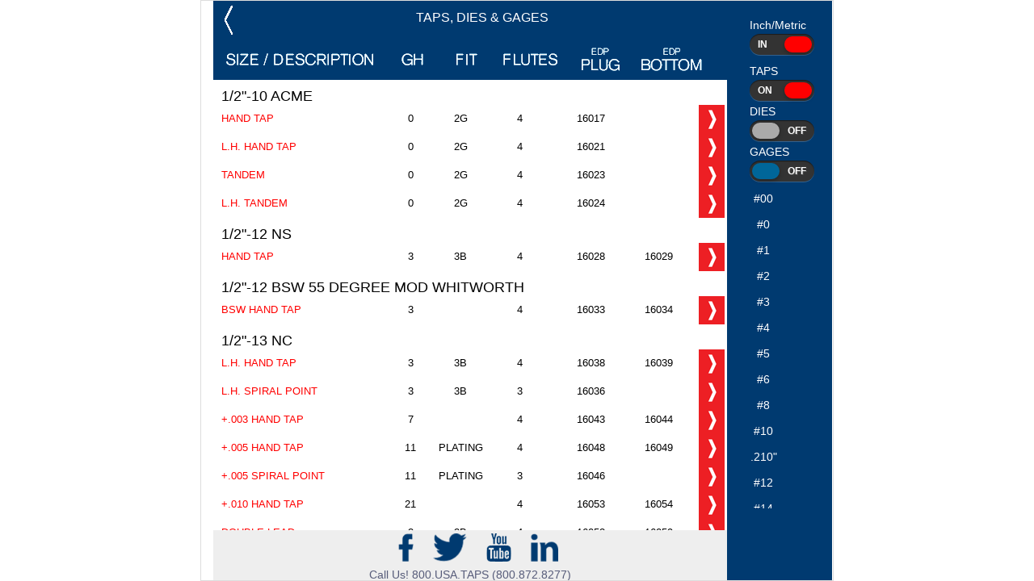

--- FILE ---
content_type: text/html; charset=UTF-8
request_url: http://threadtap.app/catlist.php?size=1%2F2%22&taps
body_size: 4124
content:
<html>
<head>
<meta http-equiv="X-UA-Compatible" content="IE=edge" />
<meta http-equiv="Content-Type" content="text/html; charset=UTF-8" />
<meta name="viewport" content="width=device-width, maximum-scale=1.0, minimum-scale=1.0, initial-scale=1.0"/>
<link rel="icon" href="https://www.threadtap.app/images/32x32.png?v=2" sizes="32x32" />
<link rel="icon" href="https://www.threadtap.app/images/192x192.png?v=2" sizes="192x192" />
<link rel="apple-touch-icon-precomposed" href="https://www.threadtap.app/images/180x180.png?v=2" />

<meta name="keywords" content="Special Taps, Thread Mills, Thread Gages, Threading Dies, Carbide Tools, Saws, Cutting Lubricants, GWS Tool Group, North American Tool, NA Tool" />
<meta name="description" content="Thread Tap App - The Best Web and Mobile App for users of special metal cutting taps and threading tools." />
<meta name="google-site-verification" content="XHHzQkBecTfyb8VHXPxGeXaNJ4d7o90iNj2WoOFX43I" />
<meta name="msvalidate.01" content="002DAB62BFB69C684E3000899CA9AC1D" />

<title>POPULAR SPECIAL: TAPS, DIES, AND GAGES</title>
<script src="js/jquery-1.11.1.min.js"></script>
<script>
	var section = {uom:'INCH', size:'1/2"', taps:1, dies:0, gages:0, pid:0};		
</script>
<script type="text/javascript" src="js/clsPartner.js"></script>
<script type="text/javascript" src="js/catlist.js"></script>

<link rel="stylesheet" href="css/reset.css">
<link rel="stylesheet" type="text/css" href="css/main.css">
<link rel="stylesheet" type="text/css" href="css/catlist.css">
		<!--[if lt IE 9]>
        	<script src="http://html5shiv.googlecode.com/svn/trunk/html5.js"></script>
        <![endif]-->

</head>

<body>
<div class="pageContainer" style="background-color: #fff;">
	
	<div id="ctlBox">
		<div class="catlistCheckboxes">
	        	<div class="catlistCheckboxUOM">
	            Inch/Metric<br>
	            <div class="chkUOM"><input id="chkUOM" value="1" 
				checked='checked' type="checkbox">
	                                    <label for="chkUOM"></label>
	            </div>
	        </div>
	        	<div class="catlistCheckboxTaps">
	            TAPS<br>
	            <div class="chkTaps"><input id="chkTaps" value="1" 
				checked='checked' type="checkbox">
	                                    <label for="chkTaps"></label>
	            </div>
	        </div>
	        <div class="catlistCheckboxDies">
	            DIES
	            <div class="chkDies"><input id="chkDies" value="1" 
	             type="checkbox">
	                                    <label for="chkDies"></label>
	            </div>
	        </div>
	        <div class="catlistCheckboxGages">
	            GAGES
	            <div class="chkGages"><input id="chkGages" value="1"
	             type="checkbox">
	                                    <label for="chkGages"></label>
	            </div>
	        </div>
		</div>  <!-- END catlistCheckboxes -->
		<div class="sizelist">
	      <div class='sizeListitem'><p><a href='catlist.php?size=%2300&taps'>#00</a></p></div><div class='sizeListitem'><p><a href='catlist.php?size=%230&taps'>#0</a></p></div><div class='sizeListitem'><p><a href='catlist.php?size=%231&taps'>#1</a></p></div><div class='sizeListitem'><p><a href='catlist.php?size=%232&taps'>#2</a></p></div><div class='sizeListitem'><p><a href='catlist.php?size=%233&taps'>#3</a></p></div><div class='sizeListitem'><p><a href='catlist.php?size=%234&taps'>#4</a></p></div><div class='sizeListitem'><p><a href='catlist.php?size=%235&taps'>#5</a></p></div><div class='sizeListitem'><p><a href='catlist.php?size=%236&taps'>#6</a></p></div><div class='sizeListitem'><p><a href='catlist.php?size=%238&taps'>#8</a></p></div><div class='sizeListitem'><p><a href='catlist.php?size=%2310&taps'>#10</a></p></div><div class='sizeListitem'><p><a href='catlist.php?size=.210%22&taps'>.210"</a></p></div><div class='sizeListitem'><p><a href='catlist.php?size=%2312&taps'>#12</a></p></div><div class='sizeListitem'><p><a href='catlist.php?size=%2314&taps'>#14</a></p></div><div class='sizeListitem'><p><a href='catlist.php?size=1%2F16%22&taps'>1/16"</a></p></div><div class='sizeListitem'><p><a href='catlist.php?size=1%2F8%22&taps'>1/8"</a></p></div><div class='sizeListitem'><p><a href='catlist.php?size=5%2F32%22&taps'>5/32"</a></p></div><div class='sizeListitem'><p><a href='catlist.php?size=3%2F16%22&taps'>3/16"</a></p></div><div class='sizeListitem'><p><a href='catlist.php?size=7%2F32%22&taps'>7/32"</a></p></div><div class='sizeListitem'><p><a href='catlist.php?size=1%2F4%22&taps'>1/4"</a></p></div><div class='sizeListitem'><p><a href='catlist.php?size=9%2F32%22&taps'>9/32"</a></p></div><div class='sizeListitem'><p><a href='catlist.php?size=5%2F16%22&taps'>5/16"</a></p></div><div class='sizeListitem'><p><a href='catlist.php?size=11%2F32%22&taps'>11/32"</a></p></div><div class='sizeListitem'><p><a href='catlist.php?size=3%2F8%22&taps'>3/8"</a></p></div><div class='sizeListitem'><p><a href='catlist.php?size=13%2F32%22&taps'>13/32"</a></p></div><div class='sizeListitem'><p><a href='catlist.php?size=7%2F16%22&taps'>7/16"</a></p></div><div class='sizeListitem'><p><a href='catlist.php?size=15%2F32%22&taps'>15/32"</a></p></div><div class='sizeListitem'><p><a href='catlist.php?size=1%2F2%22&taps'>1/2"</a></p></div><div class='sizeListitem'><p><a href='catlist.php?size=33%2F64%22&taps'>33/64"</a></p></div><div class='sizeListitem'><p><a href='catlist.php?size=9%2F16%22&taps'>9/16"</a></p></div><div class='sizeListitem'><p><a href='catlist.php?size=5%2F8%22&taps'>5/8"</a></p></div><div class='sizeListitem'><p><a href='catlist.php?size=41%2F64%22&taps'>41/64"</a></p></div><div class='sizeListitem'><p><a href='catlist.php?size=11%2F16%22&taps'>11/16"</a></p></div><div class='sizeListitem'><p><a href='catlist.php?size=3%2F4%22&taps'>3/4"</a></p></div><div class='sizeListitem'><p><a href='catlist.php?size=49%2F64%22&taps'>49/64"</a></p></div><div class='sizeListitem'><p><a href='catlist.php?size=.800%22&taps'>.800"</a></p></div><div class='sizeListitem'><p><a href='catlist.php?size=13%2F16%22&taps'>13/16"</a></p></div><div class='sizeListitem'><p><a href='catlist.php?size=7%2F8%22&taps'>7/8"</a></p></div><div class='sizeListitem'><p><a href='catlist.php?size=15%2F16%22&taps'>15/16"</a></p></div><div class='sizeListitem'><p><a href='catlist.php?size=.969%22&taps'>.969"</a></p></div><div class='sizeListitem'><p><a href='catlist.php?size=1%22&taps'>1"</a></p></div><div class='sizeListitem'><p><a href='catlist.php?size=1+1%2F16%22&taps'>1 1/16"</a></p></div><div class='sizeListitem'><p><a href='catlist.php?size=1+1%2F8%22&taps'>1 1/8"</a></p></div><div class='sizeListitem'><p><a href='catlist.php?size=1.173%22&taps'>1.173"</a></p></div><div class='sizeListitem'><p><a href='catlist.php?size=1+3%2F16%22&taps'>1 3/16"</a></p></div><div class='sizeListitem'><p><a href='catlist.php?size=1+1%2F4%22&taps'>1 1/4"</a></p></div><div class='sizeListitem'><p><a href='catlist.php?size=1+5%2F16%22&taps'>1 5/16"</a></p></div><div class='sizeListitem'><p><a href='catlist.php?size=1+3%2F8%22&taps'>1 3/8"</a></p></div><div class='sizeListitem'><p><a href='catlist.php?size=1+7%2F16%22&taps'>1 7/16"</a></p></div><div class='sizeListitem'><p><a href='catlist.php?size=1+1%2F2%22&taps'>1 1/2"</a></p></div><div class='sizeListitem'><p><a href='catlist.php?size=1+9%2F16%22&taps'>1 9/16"</a></p></div><div class='sizeListitem'><p><a href='catlist.php?size=1+5%2F8%22&taps'>1 5/8"</a></p></div><div class='sizeListitem'><p><a href='catlist.php?size=1+3%2F4%22&taps'>1 3/4"</a></p></div><div class='sizeListitem'><p><a href='catlist.php?size=1+7%2F8%22&taps'>1 7/8"</a></p></div><div class='sizeListitem'><p><a href='catlist.php?size=2%22&taps'>2"</a></p></div><div class='sizeListitem'><p><a href='catlist.php?size=2+1%2F8%22&taps'>2 1/8"</a></p></div><div class='sizeListitem'><p><a href='catlist.php?size=2+1%2F4%22&taps'>2 1/4"</a></p></div><div class='sizeListitem'><p><a href='catlist.php?size=2+3%2F8%22&taps'>2 3/8"</a></p></div><div class='sizeListitem'><p><a href='catlist.php?size=2+1%2F2%22&taps'>2 1/2"</a></p></div><div class='sizeListitem'><p><a href='catlist.php?size=2+3%2F4%22&taps'>2 3/4"</a></p></div><div class='sizeListitem'><p><a href='catlist.php?size=3%22&taps'>3"</a></p></div><div class='sizeListitem'><p><a href='catlist.php?size=3+1%2F8%22&taps'>3 1/8"</a></p></div><div class='sizeListitem'><p><a href='catlist.php?size=3+1%2F4%22&taps'>3 1/4"</a></p></div><div class='sizeListitem'><p><a href='catlist.php?size=3+1%2F2%22&taps'>3 1/2"</a></p></div><div class='sizeListitem'><p><a href='catlist.php?size=3+3%2F4%22&taps'>3 3/4"</a></p></div><div class='sizeListitem'><p><a href='catlist.php?size=4%22&taps'>4"</a></p></div>		</div>  <!-- END SIZELIST -->
	</div>  <!-- END ctlBox -->
	
	
	
	
	<div class="page">
		<div class="pageHeader">
	        <div>
	        	<a href='index.php'><img class='backArrow' src='images/buttons/BackArrow.png'></a></div>	       
	        	
	        	
	        <div><p class="headerTitle">TAPS, DIES &amp; GAGES</></div>
	        	<div id="ctlButton">
	        		<div id='top'></div>
		        <div id='middle'></div>
		        <div id='bottom'></div>
	        	</div>
	    </div>
	    <!-- BEGIN CUT   -->
	    
		<div class="catlistSelection">
	    	    <div style="background-color:#003a70;">
	        		<img class="description" src="images/description.png"/>
	        		<img class="gh" src="images/gh.png"/>
	        		<img class="classoffit" src="images/fit.png"/>
	        		<img class="flutes" src="images/flutes.png"/>
	        		<img class="edpplug" src="images/edpplug.png"/>
	        		<img class="edpbottom" src="images/edpbottom.png"/>
	        </div> 
	   </div>
	   
	   <div class="catlistItemList">
	                <table><tr><td colspan='7'><h3>1/2"-10 ACME</h3></td></tr><tr class='itemrow' onClick=document.location='product.php?edp=16017'><td class='description'>HAND TAP</td><td class='gh'>0</td><td class='classoffit'>2G</td><td class='flutes'>4</td><td class='edpplug'>16017</td><td class='edpbottom'></td><td class='morearrow'><img src='images/MoreArrow.png'></td></tr><tr class='itemrow' onClick=document.location='product.php?edp=16021'><td class='description'>L.H. HAND TAP</td><td class='gh'>0</td><td class='classoffit'>2G</td><td class='flutes'>4</td><td class='edpplug'>16021</td><td class='edpbottom'></td><td class='morearrow'><img src='images/MoreArrow.png'></td></tr><tr class='itemrow' onClick=document.location='product.php?edp=16023'><td class='description'>TANDEM</td><td class='gh'>0</td><td class='classoffit'>2G</td><td class='flutes'>4</td><td class='edpplug'>16023</td><td class='edpbottom'></td><td class='morearrow'><img src='images/MoreArrow.png'></td></tr><tr class='itemrow' onClick=document.location='product.php?edp=16024'><td class='description'>L.H. TANDEM</td><td class='gh'>0</td><td class='classoffit'>2G</td><td class='flutes'>4</td><td class='edpplug'>16024</td><td class='edpbottom'></td><td class='morearrow'><img src='images/MoreArrow.png'></td></tr><tr><td colspan='7'><h3>1/2"-12 NS</h3></td></tr><tr class='itemrow' onClick=document.location='product.php?edp=16028'><td class='description'>HAND TAP</td><td class='gh'>3</td><td class='classoffit'>3B</td><td class='flutes'>4</td><td class='edpplug'>16028</td><td class='edpbottom'>16029</td><td class='morearrow'><img src='images/MoreArrow.png'></td></tr><tr><td colspan='7'><h3>1/2"-12 BSW 55 DEGREE MOD WHITWORTH</h3></td></tr><tr class='itemrow' onClick=document.location='product.php?edp=16033'><td class='description'>BSW HAND TAP</td><td class='gh'>3</td><td class='classoffit'></td><td class='flutes'>4</td><td class='edpplug'>16033</td><td class='edpbottom'>16034</td><td class='morearrow'><img src='images/MoreArrow.png'></td></tr><tr><td colspan='7'><h3>1/2"-13 NC</h3></td></tr><tr class='itemrow' onClick=document.location='product.php?edp=16038'><td class='description'>L.H. HAND TAP</td><td class='gh'>3</td><td class='classoffit'>3B</td><td class='flutes'>4</td><td class='edpplug'>16038</td><td class='edpbottom'>16039</td><td class='morearrow'><img src='images/MoreArrow.png'></td></tr><tr class='itemrow' onClick=document.location='product.php?edp=16036'><td class='description'>L.H. SPIRAL POINT</td><td class='gh'>3</td><td class='classoffit'>3B</td><td class='flutes'>3</td><td class='edpplug'>16036</td><td class='edpbottom'></td><td class='morearrow'><img src='images/MoreArrow.png'></td></tr><tr class='itemrow' onClick=document.location='product.php?edp=16043'><td class='description'>+.003 HAND TAP</td><td class='gh'>7</td><td class='classoffit'></td><td class='flutes'>4</td><td class='edpplug'>16043</td><td class='edpbottom'>16044</td><td class='morearrow'><img src='images/MoreArrow.png'></td></tr><tr class='itemrow' onClick=document.location='product.php?edp=16048'><td class='description'>+.005 HAND TAP</td><td class='gh'>11</td><td class='classoffit'>PLATING</td><td class='flutes'>4</td><td class='edpplug'>16048</td><td class='edpbottom'>16049</td><td class='morearrow'><img src='images/MoreArrow.png'></td></tr><tr class='itemrow' onClick=document.location='product.php?edp=16046'><td class='description'>+.005 SPIRAL POINT</td><td class='gh'>11</td><td class='classoffit'>PLATING</td><td class='flutes'>3</td><td class='edpplug'>16046</td><td class='edpbottom'></td><td class='morearrow'><img src='images/MoreArrow.png'></td></tr><tr class='itemrow' onClick=document.location='product.php?edp=16053'><td class='description'>+.010 HAND TAP</td><td class='gh'>21</td><td class='classoffit'></td><td class='flutes'>4</td><td class='edpplug'>16053</td><td class='edpbottom'>16054</td><td class='morearrow'><img src='images/MoreArrow.png'></td></tr><tr class='itemrow' onClick=document.location='product.php?edp=16058'><td class='description'>DOUBLE LEAD</td><td class='gh'>3</td><td class='classoffit'>3B</td><td class='flutes'>4</td><td class='edpplug'>16058</td><td class='edpbottom'>16059</td><td class='morearrow'><img src='images/MoreArrow.png'></td></tr><tr class='itemrow' onClick=document.location='product.php?edp=16083'><td class='description'>6 EXTENSION HAND TAP</td><td class='gh'>3</td><td class='classoffit'>3B</td><td class='flutes'>4</td><td class='edpplug'>16083</td><td class='edpbottom'>16084</td><td class='morearrow'><img src='images/MoreArrow.png'></td></tr><tr class='itemrow' onClick=document.location='product.php?edp=16081'><td class='description'>6 EXT SPIRAL POINT</td><td class='gh'>3</td><td class='classoffit'>3B</td><td class='flutes'>3</td><td class='edpplug'>16081</td><td class='edpbottom'></td><td class='morearrow'><img src='images/MoreArrow.png'></td></tr><tr class='itemrow' onClick=document.location='product.php?edp=17973'><td class='description'>8 EXTENSION HAND TAP</td><td class='gh'>3</td><td class='classoffit'>3B</td><td class='flutes'>4</td><td class='edpplug'>17973</td><td class='edpbottom'>17974</td><td class='morearrow'><img src='images/MoreArrow.png'></td></tr><tr class='itemrow' onClick=document.location='product.php?edp=17978'><td class='description'>10 EXTENSION HAND TAP</td><td class='gh'>3</td><td class='classoffit'>3B</td><td class='flutes'>4</td><td class='edpplug'>17978</td><td class='edpbottom'>17979</td><td class='morearrow'><img src='images/MoreArrow.png'></td></tr><tr class='itemrow' onClick=document.location='product.php?edp=17983'><td class='description'>12 EXTENSION HAND TAP</td><td class='gh'>3</td><td class='classoffit'>3B</td><td class='flutes'>4</td><td class='edpplug'>17983</td><td class='edpbottom'>17984</td><td class='morearrow'><img src='images/MoreArrow.png'></td></tr><tr class='itemrow' onClick=document.location='product.php?edp=19110'><td class='description'>TRU-FLO FORM TAP</td><td class='gh'>5</td><td class='classoffit'>3B</td><td class='flutes'>0</td><td class='edpplug'>19110</td><td class='edpbottom'>19111</td><td class='morearrow'><img src='images/MoreArrow.png'></td></tr><tr class='itemrow' onClick=document.location='product.php?edp=19112'><td class='description'>TRU-FLO FORM TAP</td><td class='gh'>8</td><td class='classoffit'>2B</td><td class='flutes'>0</td><td class='edpplug'>19112</td><td class='edpbottom'>19113</td><td class='morearrow'><img src='images/MoreArrow.png'></td></tr><tr class='itemrow' onClick=document.location='product.php?edp=41528'><td class='description'>SOLID CARBIDE / HAND</td><td class='gh'>3</td><td class='classoffit'>3B</td><td class='flutes'>4</td><td class='edpplug'>41528</td><td class='edpbottom'>41529</td><td class='morearrow'><img src='images/MoreArrow.png'></td></tr><tr class='itemrow' onClick=document.location='product.php?edp=41530'><td class='description'>SOLID CARBIDE / SP PT</td><td class='gh'>3</td><td class='classoffit'>3B</td><td class='flutes'>3</td><td class='edpplug'>41530</td><td class='edpbottom'></td><td class='morearrow'><img src='images/MoreArrow.png'></td></tr><tr class='itemrow' onClick=document.location='product.php?edp=29020'><td class='description'>COST CUTTER DRILL/TAP</td><td class='gh'>3</td><td class='classoffit'>3B</td><td class='flutes'>2</td><td class='edpplug'>29020</td><td class='edpbottom'></td><td class='morearrow'><img src='images/MoreArrow.png'></td></tr><tr class='itemrow' onClick=document.location='product.php?edp=50017'><td class='description'>TiN COAT/SP PT+.005</td><td class='gh'>11</td><td class='classoffit'>PLATING</td><td class='flutes'>3</td><td class='edpplug'>50017</td><td class='edpbottom'></td><td class='morearrow'><img src='images/MoreArrow.png'></td></tr><tr class='itemrow' onClick=document.location='product.php?edp=50019'><td class='description'>TiN COAT HAND x 6</td><td class='gh'>3</td><td class='classoffit'>3B</td><td class='flutes'>4</td><td class='edpplug'>50019</td><td class='edpbottom'></td><td class='morearrow'><img src='images/MoreArrow.png'></td></tr><tr class='itemrow' onClick=document.location='product.php?edp=50018'><td class='description'>TiN COAT/SP PT x 6</td><td class='gh'>3</td><td class='classoffit'>3B</td><td class='flutes'>3</td><td class='edpplug'>50018</td><td class='edpbottom'></td><td class='morearrow'><img src='images/MoreArrow.png'></td></tr><tr class='itemrow' onClick=document.location='product.php?edp=17890'><td class='description'>STI HAND TAP</td><td class='gh'>3</td><td class='classoffit'>3B</td><td class='flutes'>4</td><td class='edpplug'>17890</td><td class='edpbottom'>17891</td><td class='morearrow'><img src='images/MoreArrow.png'></td></tr><tr class='itemrow' onClick=document.location='product.php?edp=17892'><td class='description'>STI SPIRAL POINT</td><td class='gh'>3</td><td class='classoffit'>3B</td><td class='flutes'>3</td><td class='edpplug'>17892</td><td class='edpbottom'></td><td class='morearrow'><img src='images/MoreArrow.png'></td></tr><tr><td colspan='7'><h3>1/2"-14 PIPE TAP NPSI NPSF NPT/F NPS</h3></td></tr><tr class='itemrow' onClick=document.location='product.php?edp=16086'><td class='description'>NPT/F REG. SPR FLT TAPER</td><td class='gh'>0</td><td class='classoffit'></td><td class='flutes'>4</td><td class='edpplug'>16086</td><td class='edpbottom'></td><td class='morearrow'><img src='images/MoreArrow.png'></td></tr><tr class='itemrow' onClick=document.location='product.php?edp=16089'><td class='description'>NPT/F LEFT HAND TAPER</td><td class='gh'>0</td><td class='classoffit'></td><td class='flutes'>4</td><td class='edpplug'>16089</td><td class='edpbottom'></td><td class='morearrow'><img src='images/MoreArrow.png'></td></tr><tr class='itemrow' onClick=document.location='product.php?edp=16092'><td class='description'>NPT/F 6 EXT TAPER</td><td class='gh'>0</td><td class='classoffit'></td><td class='flutes'>4</td><td class='edpplug'>16092</td><td class='edpbottom'></td><td class='morearrow'><img src='images/MoreArrow.png'></td></tr><tr class='itemrow' onClick=document.location='product.php?edp=16095'><td class='description'>NPT/F 6 EXT INT TAPER</td><td class='gh'>0</td><td class='classoffit'></td><td class='flutes'>5</td><td class='edpplug'>16095</td><td class='edpbottom'></td><td class='morearrow'><img src='images/MoreArrow.png'></td></tr><tr class='itemrow' onClick=document.location='product.php?edp=17720'><td class='description'>NPSF EXT x 6</td><td class='gh'>0</td><td class='classoffit'></td><td class='flutes'>4</td><td class='edpplug'>17720</td><td class='edpbottom'></td><td class='morearrow'><img src='images/MoreArrow.png'></td></tr><tr class='itemrow' onClick=document.location='product.php?edp=16098'><td class='description'>NPT/F 8 EXT TAPER</td><td class='gh'>0</td><td class='classoffit'></td><td class='flutes'>4</td><td class='edpplug'>16098</td><td class='edpbottom'></td><td class='morearrow'><img src='images/MoreArrow.png'></td></tr><tr class='itemrow' onClick=document.location='product.php?edp=17987'><td class='description'>NPT/F 10 EXT TAPER</td><td class='gh'>0</td><td class='classoffit'></td><td class='flutes'>4</td><td class='edpplug'>17987</td><td class='edpbottom'></td><td class='morearrow'><img src='images/MoreArrow.png'></td></tr><tr class='itemrow' onClick=document.location='product.php?edp=41809'><td class='description'>NPT/F CARB-I-SERT TAP</td><td class='gh'>0</td><td class='classoffit'></td><td class='flutes'>4</td><td class='edpplug'>41809</td><td class='edpbottom'></td><td class='morearrow'><img src='images/MoreArrow.png'></td></tr><tr class='itemrow' onClick=document.location='product.php?edp=29044'><td class='description'>NPT/F COST CUTTER DRILL/TAP</td><td class='gh'>0</td><td class='classoffit'></td><td class='flutes'>4</td><td class='edpplug'>29044</td><td class='edpbottom'></td><td class='morearrow'><img src='images/MoreArrow.png'></td></tr><tr class='itemrow' onClick=document.location='product.php?edp=16104'><td class='description'>NPSI STRAIGHT</td><td class='gh'>0</td><td class='classoffit'></td><td class='flutes'>4</td><td class='edpplug'>16104</td><td class='edpbottom'></td><td class='morearrow'><img src='images/MoreArrow.png'></td></tr><tr><td colspan='7'><h3>1/2"-14 55 DEGREE WHITWORTH PIPE</h3></td></tr><tr class='itemrow' onClick=document.location='product.php?edp=16107'><td class='description'>BSPT TAPER - MODIFIED</td><td class='gh'>0</td><td class='classoffit'></td><td class='flutes'>4</td><td class='edpplug'>16107</td><td class='edpbottom'>16108</td><td class='morearrow'><img src='images/MoreArrow.png'></td></tr><tr class='itemrow' onClick=document.location='product.php?edp=16110'><td class='description'>BSPP PARALLEL - MODIFIED</td><td class='gh'>0</td><td class='classoffit'></td><td class='flutes'>4</td><td class='edpplug'>16110</td><td class='edpbottom'>16111</td><td class='morearrow'><img src='images/MoreArrow.png'></td></tr><tr class='itemrow' onClick=document.location='product.php?edp=17935'><td class='description'>BSPT TAPER - FULL FORM</td><td class='gh'>0</td><td class='classoffit'></td><td class='flutes'>4</td><td class='edpplug'>17935</td><td class='edpbottom'></td><td class='morearrow'><img src='images/MoreArrow.png'></td></tr><tr class='itemrow' onClick=document.location='product.php?edp=17926'><td class='description'>BSPP PARALLEL - FULL FORM</td><td class='gh'>0</td><td class='classoffit'></td><td class='flutes'>4</td><td class='edpplug'>17926</td><td class='edpbottom'></td><td class='morearrow'><img src='images/MoreArrow.png'></td></tr><tr><td colspan='7'><h3>1/2"-14 NS</h3></td></tr><tr class='itemrow' onClick=document.location='product.php?edp=16115'><td class='description'>HAND TAP</td><td class='gh'>3</td><td class='classoffit'>3B</td><td class='flutes'>4</td><td class='edpplug'>16115</td><td class='edpbottom'>16116</td><td class='morearrow'><img src='images/MoreArrow.png'></td></tr><tr><td colspan='7'><h3>1/2"-16 NS</h3></td></tr><tr class='itemrow' onClick=document.location='product.php?edp=16120'><td class='description'>HAND TAP</td><td class='gh'>3</td><td class='classoffit'>3B</td><td class='flutes'>4</td><td class='edpplug'>16120</td><td class='edpbottom'>16121</td><td class='morearrow'><img src='images/MoreArrow.png'></td></tr><tr><td colspan='7'><h3>1/2"-18 NS</h3></td></tr><tr class='itemrow' onClick=document.location='product.php?edp=16125'><td class='description'>HAND TAP</td><td class='gh'>3</td><td class='classoffit'>3B</td><td class='flutes'>4</td><td class='edpplug'>16125</td><td class='edpbottom'>16126</td><td class='morearrow'><img src='images/MoreArrow.png'></td></tr><tr><td colspan='7'><h3>1/2"-20 NF</h3></td></tr><tr class='itemrow' onClick=document.location='product.php?edp=16130'><td class='description'>L.H. HAND TAP</td><td class='gh'>3</td><td class='classoffit'>3B</td><td class='flutes'>4</td><td class='edpplug'>16130</td><td class='edpbottom'>16131</td><td class='morearrow'><img src='images/MoreArrow.png'></td></tr><tr class='itemrow' onClick=document.location='product.php?edp=16128'><td class='description'>L.H. SPIRAL POINT</td><td class='gh'>3</td><td class='classoffit'>3B</td><td class='flutes'>3</td><td class='edpplug'>16128</td><td class='edpbottom'></td><td class='morearrow'><img src='images/MoreArrow.png'></td></tr><tr class='itemrow' onClick=document.location='product.php?edp=17634'><td class='description'>HAND TAP</td><td class='gh'>5</td><td class='classoffit'>2B</td><td class='flutes'>4</td><td class='edpplug'></td><td class='edpbottom'>17634</td><td class='morearrow'><img src='images/MoreArrow.png'></td></tr><tr class='itemrow' onClick=document.location='product.php?edp=16135'><td class='description'>+.003 HAND TAP</td><td class='gh'>7</td><td class='classoffit'></td><td class='flutes'>4</td><td class='edpplug'>16135</td><td class='edpbottom'>16136</td><td class='morearrow'><img src='images/MoreArrow.png'></td></tr><tr class='itemrow' onClick=document.location='product.php?edp=16140'><td class='description'>+.005 HAND TAP</td><td class='gh'>11</td><td class='classoffit'>PLATING</td><td class='flutes'>4</td><td class='edpplug'>16140</td><td class='edpbottom'>16141</td><td class='morearrow'><img src='images/MoreArrow.png'></td></tr><tr class='itemrow' onClick=document.location='product.php?edp=16138'><td class='description'>+.005 SPIRAL POINT</td><td class='gh'>11</td><td class='classoffit'>PLATING</td><td class='flutes'>3</td><td class='edpplug'>16138</td><td class='edpbottom'></td><td class='morearrow'><img src='images/MoreArrow.png'></td></tr><tr class='itemrow' onClick=document.location='product.php?edp=16145'><td class='description'>6 PULLEY</td><td class='gh'>3</td><td class='classoffit'>3B</td><td class='flutes'>4</td><td class='edpplug'>16145</td><td class='edpbottom'>16146</td><td class='morearrow'><img src='images/MoreArrow.png'></td></tr><tr class='itemrow' onClick=document.location='product.php?edp=16150'><td class='description'>6 EXTENSION HAND TAP</td><td class='gh'>3</td><td class='classoffit'>3B</td><td class='flutes'>4</td><td class='edpplug'>16150</td><td class='edpbottom'>16151</td><td class='morearrow'><img src='images/MoreArrow.png'></td></tr><tr class='itemrow' onClick=document.location='product.php?edp=16148'><td class='description'>6 EXT SPIRAL POINT</td><td class='gh'>3</td><td class='classoffit'>3B</td><td class='flutes'>3</td><td class='edpplug'>16148</td><td class='edpbottom'></td><td class='morearrow'><img src='images/MoreArrow.png'></td></tr><tr class='itemrow' onClick=document.location='product.php?edp=19114'><td class='description'>TRU-FLO FORM TAP</td><td class='gh'>5</td><td class='classoffit'>3B</td><td class='flutes'>0</td><td class='edpplug'>19114</td><td class='edpbottom'>19115</td><td class='morearrow'><img src='images/MoreArrow.png'></td></tr><tr class='itemrow' onClick=document.location='product.php?edp=19116'><td class='description'>TRU-FLO FORM TAP</td><td class='gh'>8</td><td class='classoffit'>2B</td><td class='flutes'>0</td><td class='edpplug'>19116</td><td class='edpbottom'>19117</td><td class='morearrow'><img src='images/MoreArrow.png'></td></tr><tr class='itemrow' onClick=document.location='product.php?edp=19118'><td class='description'>TRU-FLO FORM TAP</td><td class='gh'>10</td><td class='classoffit'>PLATING</td><td class='flutes'>0</td><td class='edpplug'>19118</td><td class='edpbottom'>19119</td><td class='morearrow'><img src='images/MoreArrow.png'></td></tr><tr class='itemrow' onClick=document.location='product.php?edp=41532'><td class='description'>SOLID CARBIDE / HAND</td><td class='gh'>3</td><td class='classoffit'>3B</td><td class='flutes'>4</td><td class='edpplug'>41532</td><td class='edpbottom'>41533</td><td class='morearrow'><img src='images/MoreArrow.png'></td></tr><tr class='itemrow' onClick=document.location='product.php?edp=41534'><td class='description'>SOLID CARBIDE / SP PT</td><td class='gh'>3</td><td class='classoffit'>3B</td><td class='flutes'>3</td><td class='edpplug'>41534</td><td class='edpbottom'></td><td class='morearrow'><img src='images/MoreArrow.png'></td></tr><tr class='itemrow' onClick=document.location='product.php?edp=29022'><td class='description'>COST CUTTER DRILL/TAP</td><td class='gh'>3</td><td class='classoffit'>3B</td><td class='flutes'>2</td><td class='edpplug'>29022</td><td class='edpbottom'></td><td class='morearrow'><img src='images/MoreArrow.png'></td></tr><tr class='itemrow' onClick=document.location='product.php?edp=17894'><td class='description'>STI HAND TAP</td><td class='gh'>3</td><td class='classoffit'>3B</td><td class='flutes'>4</td><td class='edpplug'>17894</td><td class='edpbottom'>17895</td><td class='morearrow'><img src='images/MoreArrow.png'></td></tr><tr class='itemrow' onClick=document.location='product.php?edp=17896'><td class='description'>STI SPIRAL POINT</td><td class='gh'>3</td><td class='classoffit'>3B</td><td class='flutes'>3</td><td class='edpplug'>17896</td><td class='edpbottom'></td><td class='morearrow'><img src='images/MoreArrow.png'></td></tr><tr><td colspan='7'><h3>1/2"-24 NS</h3></td></tr><tr class='itemrow' onClick=document.location='product.php?edp=16155'><td class='description'>HAND TAP</td><td class='gh'>3</td><td class='classoffit'>3B</td><td class='flutes'>4</td><td class='edpplug'>16155</td><td class='edpbottom'>16156</td><td class='morearrow'><img src='images/MoreArrow.png'></td></tr><tr><td colspan='7'><h3>1/2"-27 NS</h3></td></tr><tr class='itemrow' onClick=document.location='product.php?edp=16160'><td class='description'>HAND TAP</td><td class='gh'>3</td><td class='classoffit'>3B</td><td class='flutes'>4</td><td class='edpplug'>16160</td><td class='edpbottom'>16161</td><td class='morearrow'><img src='images/MoreArrow.png'></td></tr><tr><td colspan='7'><h3>1/2"-28 NEF</h3></td></tr><tr class='itemrow' onClick=document.location='product.php?edp=16165'><td class='description'>HAND TAP</td><td class='gh'>3</td><td class='classoffit'>3B</td><td class='flutes'>4</td><td class='edpplug'>16165</td><td class='edpbottom'>16166</td><td class='morearrow'><img src='images/MoreArrow.png'></td></tr><tr class='itemrow' onClick=document.location='product.php?edp=16163'><td class='description'>SPIRAL POINT</td><td class='gh'>3</td><td class='classoffit'>3B</td><td class='flutes'>3</td><td class='edpplug'>16163</td><td class='edpbottom'></td><td class='morearrow'><img src='images/MoreArrow.png'></td></tr><tr class='itemrow' onClick=document.location='product.php?edp=16170'><td class='description'>HAND TAP</td><td class='gh'>5</td><td class='classoffit'>2B</td><td class='flutes'>4</td><td class='edpplug'>16170</td><td class='edpbottom'>16171</td><td class='morearrow'><img src='images/MoreArrow.png'></td></tr><tr><td colspan='7'><h3>1/2"-32 NS</h3></td></tr><tr class='itemrow' onClick=document.location='product.php?edp=16175'><td class='description'>HAND TAP</td><td class='gh'>3</td><td class='classoffit'>3B</td><td class='flutes'>6</td><td class='edpplug'>16175</td><td class='edpbottom'>16176</td><td class='morearrow'><img src='images/MoreArrow.png'></td></tr><tr><td colspan='7'><h3>1/2"-40 NS</h3></td></tr><tr class='itemrow' onClick=document.location='product.php?edp=16180'><td class='description'>HAND TAP</td><td class='gh'>2</td><td class='classoffit'>3B</td><td class='flutes'>6</td><td class='edpplug'>16180</td><td class='edpbottom'>16181</td><td class='morearrow'><img src='images/MoreArrow.png'></td></tr></table>	    		</div>
	        

	
<div id="socialnetworks" class="Social" style="display:none;">
    <div>
    <a href="https://www.facebook.com/GWSToolGroup" target="_new"><img style="display:inline;" src="assets/160/FaceBook160.png"></a>
    <a href="https://twitter.com/GWSToolGroup" target="_new"><img style="display:inline;" src="assets/160/Twitter160.png"></a>
    <a href="https://www.youtube.com/c/GWSToolGroup" target="_new"><img style="display:inline;" src="assets/160/YouTube160.png"></a>
    <a href="https://www.linkedin.com/company/gwstoolgroup/" target="_new"><img style="display:inline;" src="assets/160/LinkedIn160.png"></a>
    </div>
    Call Us!  800.USA.TAPS  (800.872.8277)
</div>
<div id="partnerfooter" class="Social" style="display:none;">
	<div style="">
		<img id="logo" style=""/>
		
		<!-- <img id="logo" style="display:inline;padding-top:0px;padding-left: 0px;"/> -->
		<!-- <img id='partnershiplogo' src='images/partner.png' style="display:inline;padding-top:0px;padding-left:1em;max-width: 90%;"/> -->
		<img id='partnershiplogo' src='images/partner.png' style="padding-top:0px;max-width: 90%;"/>
	</div>
</div>



	   <!-- </div>    -->
	    <!-- END CUT -->
	</div> <!-- END page -->
	
	
</div>  <!-- END pageContainer -->
 <script type="text/javascript">
<!--//--><![CDATA[//><!--
var _gaq = _gaq || [];_gaq.push(["_setAccount", "UA-4291316-1"]);_gaq.push(["_trackPageview"]);(function() {var ga = document.createElement("script");ga.type = "text/javascript";ga.async = true;ga.src = ("https:" == document.location.protocol ? "https://ssl" : "http://www") + ".google-analytics.com/ga.js";var s = document.getElementsByTagName("script")[0];s.parentNode.insertBefore(ga, s);})();
//--><!]]>
</script></body>
</html>

--- FILE ---
content_type: text/css
request_url: http://threadtap.app/css/main.css
body_size: 1013
content:
@charset "UTF-8";
/* CSS Document */


img {
	border:none;
}

body {
	color:#575c7a;
	line-height: 1.5em;
	font-family:Verdana, Geneva, sans-serif;
	font-size: 14px;
	/*background: #0ff;*/
	border: 1px solid #ddd;
	max-width: 782px;
	margin-left: auto;
	margin-right: auto;
	/*height:100%;*/
}

.pageContainer{
	width:100%;
	height:100%;
	margin-left:auto;
	margin-right:auto;
	/*background-color:#00ffff;*/
	overflow: auto;
}







.madeInUSALogo{
	/*padding-top:10ox;
	padding-left:294px;*/
	margin-left:auto;
	margin-right:auto;
	width:101px;
}

.backArrow{
	vertical-align:bottom;
	padding-left:10px;
	padding-top:5px;
	float:left;
	
}

.headerTitle{
	text-align:center;
	padding-top:10px;
	color:#fff;
	
	font-family:Verdana, Geneva, sans-serif;
	font-size: 16px;
}



.clearboth{
	clear:both;
}
	
.ui-widget {
    font-size:80%;
}
.overflow {
      height: 200px;
}

/*  */
/* Tablets */
@media only screen and (max-width : 780px) {
	.page{
		max-width: 779px;	
	}
	#fixedBar{
		left: 0;
		right: 0;
		width: 100%;
		position: fixed;
		z-index: 1000;
		background-color: #003A70;
	}
	
	#ctlButton {
	  position: fixed;
	  z-index: 5;
	  top: 10px;
	  right: 10px;
	  cursor: pointer;
	  transition: right 500ms cubic-bezier(0.6, 0.05, 0.28, 0.91);
	  background-color: #003A70;
	}
	#ctlButton div {
	  width: 35px;
	  height: 2px;
	  margin-bottom: 8px;
	  background-color: #fff;
	  transition: opacity 500ms, background-color 250ms, -webkit-transform 500ms cubic-bezier(0.6, 0.05, 0.28, 0.91);
	  transition: transform 500ms cubic-bezier(0.6, 0.05, 0.28, 0.91), opacity 500ms, background-color 250ms;
	  transition: transform 500ms cubic-bezier(0.6, 0.05, 0.28, 0.91), opacity 500ms, background-color 250ms, -webkit-transform 500ms cubic-bezier(0.6, 0.05, 0.28, 0.91);
	}
	
	#ctlButton.active {
	  right: 115px;
	}
	#ctlButton.active div {
	  background-color: #fff;
	}
	#ctlButton.active #top {
	  -webkit-transform: translateY(10px) rotate(-135deg);
	          transform: translateY(10px) rotate(-135deg);
	}
	#ctlButton.active #middle {
	  opacity: 0;
	  -webkit-transform: rotate(135deg);
	          transform: rotate(135deg);
	}
	#ctlButton.active #bottom {
	  -webkit-transform: translateY(-10px) rotate(-45deg);
	          transform: translateY(-10px) rotate(-45deg);
	}
	
	#ctlBox {
	  position: fixed;
	  border-color: #eee;
	  border-style:solid;
	  border-width:2px;
	  z-index: 4;
	  overflow: auto;
	  top: 0px;
	  right: -150px;
	  width: 150px;
	  opacity: 0;
	  padding: 20px 0px;
	  height: 100%;
	  /*max-height:calc(100% - 200px);*/
	  background-color: #003A70;
	  color: #eeeeee;
	  transition: all 350ms cubic-bezier(0.6, 0.05, 0.28, 0.91);
	}
	
	#ctlBox.active {
	  right: 0px;
	  opacity: 1;
	}
}

@media only screen and (min-width : 781px) {
	
	
	.page{
		max-width: 636px;
		margin-left:auto;
		margin-right:auto;
		/*margin-right: 130px;*/
	}
	.pageContainer{
		width:780px;
		margin-left:auto;
		margin-right:auto;
	}
	
		
}
@media only screen and (min-width : 1000px) {
	/*#ctlBox{
		right: calc(100% - 925px);
	}*/
}





--- FILE ---
content_type: text/css
request_url: http://threadtap.app/css/catlist.css
body_size: 2029
content:
@charset "UTF-8";
/* Styles used in popinch.php */

.page {
	width: 100%;
	/*max-width:705px;*/
	/*max-width:637px;*/
	/*max-height:1024px;*/
	
	margin: 0px auto 0px auto;
	position:relative;
	/*float:left;*/
	background-color:#fff;
	height:100%;
}

.pageHeader{
	vertical-align:bottom;
	background-color:#003a70;
	
	height:50px;
}


.Social{
	width:100%;
	height:64px;
	background-color:#eee;
	text-align:center;
}

.Social img{
	padding-top: 4px;
	padding-left:20px;
	height:35px;
	width:auto;
}

.catlistSelection{
	/*float:left;*/
	/*width:623px;*/
	width:100%;
	/*height: 100%;*/  /*Item List Container, so must be 100% for Firefox*/
}

.catlistItemList{
	/*width:620px;
	height:650px;*/
	/*width:100%;*/
	/*height:650px;*/
	
	/* was 157px */
	height: -moz-calc(100% - 160px);
	height: -webkit-calc(100% - 160px);
	height: calc(100% - 160px);
	overflow: scroll;
	background-color:#fff;
}

.catlistCheckboxUOM{
	/*text-align:center;*/
	width:75px;
	/*float:left;*/
	margin-top: 20px;
	margin-left:auto;
	margin-right:auto;
	margin-bottom: 10px;
}

.catlistCheckboxTaps{
	width:75px;
	margin-left:auto;
	margin-right:auto;
	margin-bottom:3px;
}

.catlistCheckboxDies{
	width:75px;
	margin-left:auto;
	margin-right:auto;
	margin-bottom:3px;
}

.catlistCheckboxGages{
	width:75px;
	margin-left:auto;
	margin-right:auto;
	margin-bottom:5px;
}

.catlistCheckboxes{
	/*width:573px;
	height:48px;*/
	/*width: 140px;
	text-align:center;*/
	background-color:#003a70;
	color:#fff;
	/*padding-left:50px;*/
	
	
	
}

/* BEGIN .chkUOM */
.chkUOM {
	width: 80px;
	height: 26px;
	background: #333;
	

	-webkit-border-radius: 50px;
	-moz-border-radius: 50px;
	border-radius: 50px;
	position: relative;

	-webkit-box-shadow: inset 0px 1px 1px rgba(0,0,0,0.5), 0px 1px 0px rgba(255,255,255,0.2);
	-moz-box-shadow: inset 0px 1px 1px rgba(0,0,0,0.5), 0px 1px 0px rgba(255,255,255,0.2);
	box-shadow: inset 0px 1px 1px rgba(0,0,0,0.5), 0px 1px 0px rgba(255,255,255,0.2);
}

.chkUOM:after {
	content: 'MM';
	font: 12px/26px Arial, sans-serif;
	color: #fff;
	position: absolute;
	right: 10px;
	z-index: 0;
	font-weight: bold;
	text-shadow: 1px 1px 0px rgba(255,255,255,.15);
	
}

.chkUOM:before {
	content: 'IN';
	font: 12px/26px Arial, sans-serif;
	color: #fff;
	position: absolute;
	left: 10px;
	z-index: 0;
	font-weight: bold;
	
}

.chkUOM label {
	display: block;
	width: 34px;
	height: 20px;
	
	-webkit-border-radius: 50px;
	-moz-border-radius: 50px;
	border-radius: 50px;

	-webkit-transition: all .4s ease;
	-moz-transition: all .4s ease;
	-o-transition: all .4s ease;
	-ms-transition: all .4s ease;
	transition: all .4s ease;
	cursor: pointer;
	position: absolute;
	top: 3px;
	left: 3px;
	z-index: 1;

	-webkit-box-shadow: 0px 2px 5px 0px rgba(0,0,0,0.3);
	-moz-box-shadow: 0px 2px 5px 0px rgba(0,0,0,0.3);
	box-shadow: 0px 2px 5px 0px rgba(0,0,0,0.3);
	background: #fcfff4;

	background: -webkit-linear-gradient(top, #f00 0%, #f00 40%, #f00 100%);
	background: -moz-linear-gradient(top, #f00 0%, #f00 40%, #f00 100%);
	background: -o-linear-gradient(top, #f00 0%, #f00 40%, #f00 100%);
	background: -ms-linear-gradient(top, #f00 0%, #f00 40%, #f00 100%);
	background: linear-gradient(top, #f00 0%, #f00 40%, #f00 100%);
	
	filter: progid:DXImageTransform.Microsoft.gradient( startColorstr='#f00', endColorstr='#f00',GradientType=0 );
}

.chkUOM input[type=checkbox]:checked + label {
	left: 43px;
}

/* END chkUOM */



/* BEGIN .chkTaps */
.chkTaps {
	width: 80px;
	height: 26px;
	background: #333;
	

	-webkit-border-radius: 50px;
	-moz-border-radius: 50px;
	border-radius: 50px;
	position: relative;

	-webkit-box-shadow: inset 0px 1px 1px rgba(0,0,0,0.5), 0px 1px 0px rgba(255,255,255,0.2);
	-moz-box-shadow: inset 0px 1px 1px rgba(0,0,0,0.5), 0px 1px 0px rgba(255,255,255,0.2);
	box-shadow: inset 0px 1px 1px rgba(0,0,0,0.5), 0px 1px 0px rgba(255,255,255,0.2);
}

.chkTaps:after {
	content: 'OFF';
	font: 12px/26px Arial, sans-serif;
	color: #fff;
	position: absolute;
	right: 10px;
	z-index: 0;
	font-weight: bold;
	text-shadow: 1px 1px 0px rgba(255,255,255,.15);
	
}

.chkTaps:before {
	content: 'ON';
	font: 12px/26px Arial, sans-serif;
	color: #fff;
	position: absolute;
	left: 10px;
	z-index: 0;
	font-weight: bold;
	
}

.chkTaps label {
	display: block;
	width: 34px;
	height: 20px;
	
	-webkit-border-radius: 50px;
	-moz-border-radius: 50px;
	border-radius: 50px;

	-webkit-transition: all .4s ease;
	-moz-transition: all .4s ease;
	-o-transition: all .4s ease;
	-ms-transition: all .4s ease;
	transition: all .4s ease;
	cursor: pointer;
	position: absolute;
	top: 3px;
	left: 3px;
	z-index: 1;

	-webkit-box-shadow: 0px 2px 5px 0px rgba(0,0,0,0.3);
	-moz-box-shadow: 0px 2px 5px 0px rgba(0,0,0,0.3);
	box-shadow: 0px 2px 5px 0px rgba(0,0,0,0.3);
	background: #fcfff4;

	background: -webkit-linear-gradient(top, #f00 0%, #f00 40%, #f00 100%);
	background: -moz-linear-gradient(top, #f00 0%, #f00 40%, #f00 100%);
	background: -o-linear-gradient(top, #f00 0%, #f00 40%, #f00 100%);
	background: -ms-linear-gradient(top, #f00 0%, #f00 40%, #f00 100%);
	background: linear-gradient(top, #f00 0%, #f00 40%, #f00 100%);
	
	/*background: -webkit-linear-gradient(top, #fcfff4 0%, #dfe5d7 40%, #b3bead 100%);
	background: -moz-linear-gradient(top, #fcfff4 0%, #dfe5d7 40%, #b3bead 100%);
	background: -o-linear-gradient(top, #fcfff4 0%, #dfe5d7 40%, #b3bead 100%);
	background: -ms-linear-gradient(top, #fcfff4 0%, #dfe5d7 40%, #b3bead 100%);
	background: linear-gradient(top, #fcfff4 0%, #dfe5d7 40%, #b3bead 100%);*/
	
	
	filter: progid:DXImageTransform.Microsoft.gradient( startColorstr='#f00', endColorstr='#f00',GradientType=0 );
}

.chkTaps input[type=checkbox]:checked + label {
	left: 43px;
}

/* END chkTaps */

/* BEGOM chkDies */
.chkDies {
	width: 80px;
	height: 26px;
	background: #333;
	

	-webkit-border-radius: 50px;
	-moz-border-radius: 50px;
	border-radius: 50px;
	position: relative;

	-webkit-box-shadow: inset 0px 1px 1px rgba(0,0,0,0.5), 0px 1px 0px rgba(255,255,255,0.2);
	-moz-box-shadow: inset 0px 1px 1px rgba(0,0,0,0.5), 0px 1px 0px rgba(255,255,255,0.2);
	box-shadow: inset 0px 1px 1px rgba(0,0,0,0.5), 0px 1px 0px rgba(255,255,255,0.2);
}

.chkDies:after {
	content: 'OFF';
	font: 12px/26px Arial, sans-serif;
	color: #fff;
	position: absolute;
	right: 10px;
	z-index: 0;
	font-weight: bold;
	text-shadow: 1px 1px 0px rgba(255,255,255,.15);
	
}

.chkDies:before {
	content: 'ON';
	font: 12px/26px Arial, sans-serif;
	color: #fff;
	position: absolute;
	left: 10px;
	z-index: 0;
	font-weight: bold;
	
}

.chkDies label {
	display: block;
	width: 34px;
	height: 20px;
	
	-webkit-border-radius: 50px;
	-moz-border-radius: 50px;
	border-radius: 50px;

	-webkit-transition: all .4s ease;
	-moz-transition: all .4s ease;
	-o-transition: all .4s ease;
	-ms-transition: all .4s ease;
	transition: all .4s ease;
	cursor: pointer;
	position: absolute;
	top: 3px;
	left: 3px;
	z-index: 1;

	-webkit-box-shadow: 0px 2px 5px 0px rgba(0,0,0,0.3);
	-moz-box-shadow: 0px 2px 5px 0px rgba(0,0,0,0.3);
	box-shadow: 0px 2px 5px 0px rgba(0,0,0,0.3);
	background: #fcfff4;

	background: -webkit-linear-gradient(top, #aaa 0%, #aaa 40%, #aaa 100%);
	background: -moz-linear-gradient(top, #aaa 0%, #aaa 40%, #aaa 100%);
	background: -o-linear-gradient(top, #aaa 0%, #aaa 40%, #aaa 100%);
	background: -ms-linear-gradient(top, #aaa 0%, #aaa 40%, #aaa 100%);
	background: linear-gradient(top, #aaa 0%, #aaa 40%, #aaa 100%);
	
	filter: progid:DXImageTransform.Microsoft.gradient( startColorstr='#aaa', endColorstr='#aaa',GradientType=0 );
}

.chkDies input[type=checkbox]:checked + label {
	left: 43px;
}

/* END chkDies */

/* BEGIN chkGages */
.chkGages {
	width: 80px;
	height: 26px;
	background: #333;
	

	-webkit-border-radius: 50px;
	-moz-border-radius: 50px;
	border-radius: 50px;
	position: relative;

	-webkit-box-shadow: inset 0px 1px 1px rgba(0,0,0,0.5), 0px 1px 0px rgba(255,255,255,0.2);
	-moz-box-shadow: inset 0px 1px 1px rgba(0,0,0,0.5), 0px 1px 0px rgba(255,255,255,0.2);
	box-shadow: inset 0px 1px 1px rgba(0,0,0,0.5), 0px 1px 0px rgba(255,255,255,0.2);
}

.chkGages:after {
	content: 'OFF';
	font: 12px/26px Arial, sans-serif;
	color: #fff;
	position: absolute;
	right: 10px;
	z-index: 0;
	font-weight: bold;
	text-shadow: 1px 1px 0px rgba(255,255,255,.15);
	
}

.chkGages:before {
	content: 'ON';
	font: 12px/26px Arial, sans-serif;
	color: #fff;
	position: absolute;
	left: 10px;
	z-index: 0;
	font-weight: bold;
	
}

.chkGages label {
	display: block;
	width: 34px;
	height: 20px;
	
	-webkit-border-radius: 50px;
	-moz-border-radius: 50px;
	border-radius: 50px;

	-webkit-transition: all .4s ease;
	-moz-transition: all .4s ease;
	-o-transition: all .4s ease;
	-ms-transition: all .4s ease;
	transition: all .4s ease;
	cursor: pointer;
	position: absolute;
	top: 3px;
	left: 3px;
	z-index: 1;

	-webkit-box-shadow: 0px 2px 5px 0px rgba(0,0,0,0.3);
	-moz-box-shadow: 0px 2px 5px 0px rgba(0,0,0,0.3);
	box-shadow: 0px 2px 5px 0px rgba(0,0,0,0.3);
	background: #fcfff4;

	background: -webkit-linear-gradient(top, #006699 0%, #006699 40%, #006699 100%);
	background: -moz-linear-gradient(top, #006699 0%, #006699 40%, #006699 100%);
	background: -o-linear-gradient(top, #006699 0%, #006699 40%, #006699 100%);
	background: -ms-linear-gradient(top, #006699 0%, #006699 40%, #006699 100%);
	background: linear-gradient(top, #006699 0%, #006699 40%, #006699 100%);
	
	filter: progid:DXImageTransform.Microsoft.gradient( startColorstr='#006699', endColorstr='#006699',GradientType=0 );
}

.chkGages input[type=checkbox]:checked + label {
	left: 43px;
}

/* END chkGages */

.sizelist{
	height:55%;
	/*height:calc(100% - 220px);*/
	width:120px;
	overflow:auto;
	margin-top: 10px;
	margin-left:auto;
	margin-right:auto;
}

.sizelistitem{
	background-color:#003a70;
	border:2px;
	border-color:#aaa;
	padding-top:1px;
	padding-bottom:1px;
	text-align:center;
	height:30px;
	width:80px;
}	

.sizelistitem a{
	text-decoration:none;
	color:#fff;
}

.catlistItemList h3{
	padding-top:10px;
	padding-left:10px;
	color:#000;
	font-size: 1.25em;
}

/*.catlistItemList tr:nth-child(even){
	background-color:#ddd;
}*/

.itemrow td{
	vertical-align: middle;
}

.catlistItemList .itemrow:hover{
	cursor:pointer;
}

.catlistItemList .description{
	padding-left: 10px;
	width:225px;
	font-size:.9em;
	color:#f00;
}

.catlistItemList .descriptionDIE{
	padding-left: 10px;
	width:225px;
	font-size:.9em;
	color:#aaa;
}

.catlistItemList .descriptionGAGE{
	padding-left: 10px;
	width:225px;
	font-size:.9em;
	color:#006699;
}

.catlistItemList .gh{
	width:35px;
	font-size:.9em;
	text-align:center;
	color:#000;
}

.catlistItemList .classoffit{
	width:60px;
	font-size:.9em;
	text-align:center;
	color:#000;
	padding-left: 15px;
}

.catlistItemList .flutes{
	width:90px;
	font-size:.9em;
	text-align:center;
	color:#000;
}

.catlistItemList .edpplug{
	width:70px;
	font-size:.9em;
	text-align:center;
	color:#000;
	padding-left: 10px;
}

.catlistItemList .edpbottom{
	width:80px;
	font-size:.9em;
	text-align:center;
	color:#000;
	padding-left: 10px;
}

.catlistItemList .morearrow{
	width:35px;
	padding-left: 10px;
}

input[type=checkbox] {
	visibility: hidden;
}

@media only screen and (min-width : 781px) {
	#ctlBox {
		  /*position: fixed;*/
		  /*margin-top: -70px;*/
		  float:right;
		  z-index: 999;
		  overflow-y: auto;
		  width: 130px;
		  opacity:1;
		  height:100%;
		  display:inline-block;
		  /*right:0;
		  top:0;
		  margin:0;
		  height: calc(100% + 60px);
		  padding-bottom: 60px;*/
		  
		  
		  /*border-color: #eee;
		  border-style:solid;
		  border-width:2px;*/
		  
		  /*margin-top: Calc(-100% - 132px);*/
		  
		  
		  
		  /*top: 0px;
		  right: 0px;*/
		  
		  opacity: 1;
		  /*padding: 20px 0px;*/
		  height: 100%;
		  /*max-height: 1024px;*/
		  /*max-height:calc(100% - 200px);*/
		  background-color: #003a70;
		  color: #eeeeee;
		  transition: all 350ms cubic-bezier(0.6, 0.05, 0.28, 0.91);
		}
	
	.page{
		margin-right: 130px;
	}
}


@media only screen and (max-width : 632px) {
	.gh{
		display:none;
	}
}
@media only screen and (max-width : 568px) {
	.classoffit{
		display:none;
	}
}
@media only screen and (max-width : 504px) {
	.flutes{
		display:none;
	}
}
@media only screen and (max-width : 405px) {
	.edpplug{
		display:none;
	}
	.edpbottom{
		display:none;
	}
	.catlistItemList .morearrow{
		padding-left: 100px;
	}
}
	

--- FILE ---
content_type: application/javascript
request_url: http://threadtap.app/js/catlist.js
body_size: 618
content:
// JavaScript Document
"use strict";
var partnerinfo;

$( document ).ready(function() {
	// console.log( "catlist loaded" );
	$("#chkUOM").on("change", uomcheckbox);
	$("#chkTaps").on("change", tapscheckbox);
	$("#chkDies").on("change", tapscheckbox);
	$("#chkGages").on("change", tapscheckbox);
	$("#ctlButton").on("click", toggleCtlBox);
});

$( window ).load(function() {
	partnerinfo = new clsPartner();
	console.log(partnerinfo.status);
	if (partnerinfo.pid == '' || partnerinfo.status == "SILENT"){
		$("#socialnetworks").show();
	}else{
		$("#logo").attr("src", partnerinfo.logo);
		$("#partnerfooter").show();
	}
	
});

function toggleCtlBox(evt){
	$("#ctlButton").toggleClass('active');
  $("#ctlBox").toggleClass('active');
}

function tapscheckbox(evt){
	/*var thisCheck = $(this);
	if (thisCheck.is(':checked')){
		alert("checked");	
	}else{
		alert("not checked");
	}*/
	changeFilter();
	
}

function uomcheckbox(){
	var f;
	var p = "";
	if ($("#chkUOM").is(':checked')) {
		f = "?";
	}else{
		f = "?metric&"
	};
	if (section.pid != "0"){
		p = "pid=" + section.pid;
	}
	document.location = "catlist.php" + f + p;
}


function changeFilter(){
	var f;
	var p = "";
	if (section.uom=="METRIC") {
		f = "?metric&"
	}else{
		f = "?";
	};
	f = f + "size="+encodeURIComponent(section.size);
	if ($("#chkTaps").is(':checked')){
		f = f + "&taps";	
	}
	if ($("#chkDies").is(':checked')){
		f = f + "&dies";	
	}
	if ($("#chkGages").is(':checked')){
		f = f + "&gages";	
	}
	if (section.pid != "0"){
		p = "&pid=" + section.pid;
	}
	document.location = "catlist.php" + f + p;
	
	
}

--- FILE ---
content_type: application/javascript
request_url: http://threadtap.app/js/clsPartner.js
body_size: 509
content:
/* 
 *  ThreadTap.App Partner Object
 *  
 *  
 * 
 */
"use strict";

var clsPartner = function(){
	if (localStorage.getItem("PartnerID")===null){
		this.pid = "";
		this.email = "";
		this.name = "";
		this.phone = "";
		this.www = "";
		this.logo = "";
		this.status = "";
		this.m = .25;
	}else{
		this.pid = localStorage.getItem("PartnerID");
		this.email = localStorage.getItem("PartnerEmail");
		this.name = localStorage.getItem("PartnerName");
		this.phone = localStorage.getItem("PartnerPhone");
		this.www = localStorage.getItem("PartnerWWW");
		this.logo = localStorage.getItem("PartnerLogo");
		this.status = localStorage.getItem("PartnerStatus");
		this.m = localStorage.getItem("PartnerM");
	}
};

clsPartner.prototype.save = function(){
	// Save Partner Info to Local Storage
	localStorage.setItem("PartnerID", this.pid);
	localStorage.setItem("PartnerEmail", this.email);
	localStorage.setItem("PartnerName", this.name);
	localStorage.setItem("PartnerPhone", this.phone);
	localStorage.setItem("PartnerWWW", this.www);
	localStorage.setItem("PartnerLogo", this.logo);
	localStorage.setItem("PartnerStatus", this.status);
	localStorage.setItem("PartnerM", this.m);
	console.log("Saved Partner Info");
	
}

clsPartner.prototype.clear = function(){
	// Save Partner Info to Local Storage
	localStorage.setItem("PartnerID", "");
	localStorage.setItem("PartnerEmail", "");
	localStorage.setItem("PartnerName", "");
	localStorage.setItem("PartnerPhone", "");
	localStorage.setItem("PartnerWWW", "");
	localStorage.setItem("PartnerLogo", "");
	localStorage.setItem("PartnerStatus", "");
	localStorage.setItem("PartnerM", "");
}

clsPartner.prototype.calcPrice = function( clp ){
  var nlp;
  if ( this.m > .25 && this.m <= .5){
    nlp = .75 * clp / (1 - this.m);  
  }else{
    nlp = clp;
  }
  
  return nlp;
  
}

